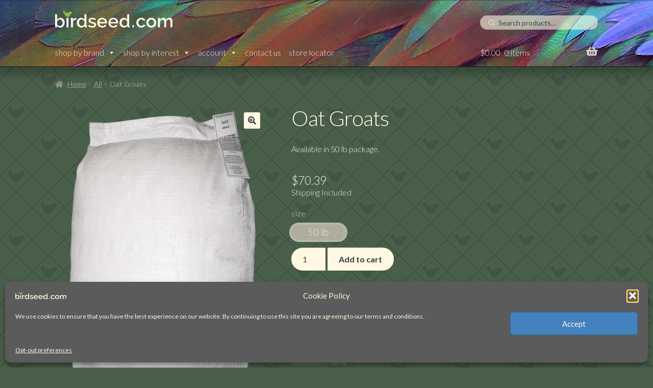

--- FILE ---
content_type: text/css
request_url: https://www.birdseed.com/wp-content/themes/storefront-bdsd_child/Premium-Single-Seed.css?ver=0.1.1633033662
body_size: 124
content:
/*
CTC Separate Stylesheet
Updated: 2022-05-27
Theme Name: Storefront Birdseed Child
Template: storefront-bdsd-child
Author: theFabFor
Author URI: https://woocommerce.com/
Version: 0.1.1633033656
*/
/*single product page*/
.single-product { 
    background-color: var(--bkgd-premium-single-seed) !important;
}

/*product category page*/
.term-premium-single-seed { 
    background-color: var(--bkgd-premium-single-seed) !important;
}
/* menu backgrounds */
.site-header-cart .widget_shopping_cart, #mega-menu-wrap-primary #mega-menu-primary > li.mega-menu-megamenu > ul.mega-sub-menu {
	background-color: var(--bkgd-premium-single-seed) !important;
}
/* zoom product image background color */
.pswp__bg {
	background-color: var(--bkgd-premium-single-seed) !important;
}
.single-product div.product .woocommerce-product-gallery .zoomImg {
	background-color: var(--bkgd-premium-single-seed) !important;
}

--- FILE ---
content_type: text/css
request_url: https://www.birdseed.com/wp-content/themes/storefront-bdsd_child/style.css?ver=0.1.1633033662
body_size: 3035
content:
/*
CTC Separate Stylesheet
Updated: 2021-09-30 20:27:35
Theme Name: Storefront Birdseed Child
Template: storefront
Author: theFabFor
Author URI: https://woocommerce.com/
Version: 0.1.1633033662
*/

/* variables */
:root {
	--type: rgba(255,248,226, 0.9);
	--btn-bkgd-dk: rgba(0,0,0,0.3);
	--btn-bkgd-lt: rgba(255,248,226, 0.7);
	--bkgd-featherglow: rgba(95,73,73,1);/*63,51,51,1*/
	--bkgd-henny-penny: rgba(95,84,73,1);
	--bkgd-avian-science: rgba(73,91,95,1);
	--bkgd-volkman-small-animal: rgba(73,95,82,1);
	--bkgd-premium-wild-bird: rgba(73,95,74);
	--bkgd-avian-naturals: rgba(73,73,95,1);
	--bkgd-birds-delight: rgba(93,95,73,1);
	--bkgd-natures-feast: rgba(73,95,93,1);
	--bkgd-petamine: rgba(73,85,95,1);
	--bkgd-western-delight: rgba(82,95,73,1);
	--bkgd-premium-single-seed: rgba(73,95,74,1);
	--bkgd-winners-cup: rgba(73,79,95,1);
}

/* /global edits/ */
.ingredients, .feeding_suggestions, .guaranteed_analysis, .product_meta {
	font-weight: 300;
	font-size: 0.75em;
}
body {
  background-color: lightblue;
}
/* single product pages modifications */
.storefront-full-width-content.single-product div.product .woocommerce-tabs {
	clear: right;
}
.storefront-full-width-content.single-product div.product .summary {
    width: 56.5217391304%;
    float: right;
    margin-right: 0;
    margin-bottom: 0em;
}
.single_variation_wrap button {
	border-radius: 0px 10000000000000px 10000000000000px 0px;
}
.single_variation_wrap input[type=number] {
	border-radius: 10000000000000px 0px 0px 10000000000000px;
}

/* /hide items on product page/ */
/* hide stock availability */
.stock.in-stock { /* .woocommerce-variation-availability   .single-product div.product table.variations p */
	display: none;
}
/* hide price range single product page */
/*body.single-product p.price {
	display: none;
}*/
.single-product div.product table.variations td.label {
	display: none;  /*.single-product div.product table.variations td {*/
}
/* /adjust spacing between items single product page right column/ */
.single-product div.product table.variations .value {
	margin-bottom: 0em;
}
.woocommerce div.product form.cart.variations_form .tawcvs-swatches, .woocommerce.single-product form.cart.variations_form .tawcvs-swatches {
	margin: 0px!important;
}
.single-product div.product .variations_button {
	padding-top: 0em;
}
.single-product div.product .single_variation .price {
	margin-bottom: 0.5em;
}
/* modify price type on single product page */
.woocommerce-variation-price {
	font-size: 2em;
	font-weight: 300;
}

/* /change background colors of alert banners/ */
/* Normally Red */
.woocommerce-error {
    background-color: var(--btn-bkgd-dk)!important;
}

/* Normally Blue */
.woocommerce-info {
    background-color: var(--btn-bkgd-dk)!important;
}

/* Normally Green */
.woocommerce-message {
    background-color: var(--btn-bkgd-dk)!important;
}

/* Normally Green */
body.single-product .woocommerce-message .message-inner {
    background-color: #194c1e;
}
/*change global typeface*/
h1, h2, h3, h4, h5, h6, body, button, input, textarea {
	font-family: 'Lato', sans-serif;	
}
select, textarea, input[type="text"], input[type="password"], input[type="datetime"], input[type="datetime-local"], input[type="date"], input[type="month"], input[type="time"], input[type="week"], input[type="number"], input[type="email"], input[type="url"], input[type="search"], input[type="tel"], input[type="color"], .uneditable-input,
.woocommerce-account form select, .woocommerce-account form textarea, .woocommerce-account form input[type="tel"], .woocommerce-account form input[type="text"], .woocommerce-account form input[type="email"], .woocommerce-account form input[type="password"], .woocommerce-checkout form select, .woocommerce-checkout form textarea, .woocommerce-checkout form input[type="tel"], .woocommerce-checkout form input[type="text"], .woocommerce-checkout form input[type="email"], .woocommerce-checkout form input[type="password"] {
    background-color: #fff8e2;
}
/* make search box have rounded sides. https://stackoverflow.com/questions/31617136/avoid-elliptical-shape-in-css-border-radius */
.site-search input[type="search"] {
	border-radius: 100000000000000px;
}
/* make search bar shorter */
.site-search .widget_product_search input[type="search"] {
	padding: 0.4em;
}
.site-search .widget_product_search form::before {
	top: 0.565em;
}
/* make header background image full width / non-repeat & add drop shadow */
header#masthead {
    background-size: cover;
    box-shadow: 0 10px 15px 5px rgba(0, 0, 0, 0.25);
}
/* hide sorting pull down menu */
.woocommerce-ordering {
	display: none;
}
/* product page 'description' area */
.woocommerce-product-details__short-description p {
	font-weight: 300;
}
/* product page text */
.single-product p { 
    color: #fff8e2;
}
/* product page quantity */
.single-product div.product form.cart .quantity {
	margin-right: 0.2em; /* controls space between 'quantity' and 'add to cart' buttons */
}

/* 3 columns on mobile  */
@media all and (max-width: 768px) {
  [class*=woocommerce] ul.products li.product:nth-child(n) {
      width: 30.6%!important;
      margin: 0 3.8% 1.5em 0!important;
      clear: none!important; 
  	  float: left; /*missing element 09/30/2022*/
  } 
  [class*=woocommerce] ul.products[class*=columns-] li.product:nth-child(3n) {
    float:left!important;
  }
  [class*=woocommerce] ul.products li.product:nth-child(3n) {
    margin-right:0px!important;
  }
  [class*=woocommerce] ul.products[class*=columns-] li.product:nth-child(3n+1) {
    clear: both!important;
  }
  .page-template-template-homepage .entry-header h1 {
    font-size: 2.1em;
  }
  .page-template-template-homepage .entry-content {
    font-size: 0.5em;
	  max-width: 100%;
  }
.woocommerce div.product form.cart.variations_form .tawcvs-swatches, .woocommerce.single-product form.cart.variations_form .tawcvs-swatches {
    padding: 5px;
    display: inline-flex !important;
    flex-wrap: wrap;
    flex-direction: column;
}
.single-product div.product table.variations td {
    padding: 5px;
	width: 80%;
}	/*product table width brand page*/
	.storefront-full-width-content.single-product div.product .summary {
    width: 100%;
  /*  float: right;
    margin-right: 0;
    margin-bottom: 0em;*/
}
/*adjust horizontal spacing between elements*/
  .page-template-template-homepage:not(.has-post-thumbnail) .site-main {
    padding-top: 0.5em;
  }
  .page-template-template-homepage .type-page {
    padding-top: 88px;
    padding-bottom: 0.1em;
    position: relative;
  }
 .hentry {
    margin: 0 0 0.1em;
  }
ul.products li.product.product-category img {
    margin-bottom: 0.5em;
}
/*product page text position*/
  .storefront-full-width-content.single-product div.product .summary {
    float: left;
    margin-right: 0;
    margin-bottom: 0em;
  }
  .single-product div.product table.variations td {
    /*width: 50%;
	clear: both;*/
  }
}
 @media screen and (min-width: 768px){
	/*spacing between heading and content*/
	.storefront-product-section .section-title {
		margin-bottom:0.5em;
		margin-top: 0.5em;
	}
	/*homepage search bar padding------------------*/
	.site-search {
		padding-top: 1em;
	}
	/*homepage logo padding*/
	.site-branding {
		padding-top: 0.3em;
	}
/*modify cart contents in header*/
	.site-header-cart .cart-contents .count {
		font-weight: 390;
		font-size: 1em;
		color: rgb(255, 248, 226);
		opacity: 1;
	}
	.site-header-cart .cart-contents {
	    font-weight: 390;
	    padding: 0.75em 0;
		color: rgb(255, 248, 226);
	}
	.site-header-cart .widget_shopping_cart {
		background-color: rgb(51, 54, 63);
		box-shadow: 2px 10px 15px 10px rgba(0, 0, 0, 0.25);/*box-shadow: 0 4px 8px 0 rgba(0, 0, 0, 0.4), 0 6px 20px 0 rgba(0, 0, 0, 0.19);*/
		font-weight: 300;
	}
	.site-header-cart .cart-contents::after {
		font-weight: 900;
		color: rgba(255, 248, 226, 0.8);
    	padding-bottom: 1em;
    	height: 1em;
    	line-height: 1.1;	
	}
	.site-header-cart .cart-contents .count {
		font-weight: 390;
		font-size: 1em;
		color: rgb(255, 248, 226);
	}
	/* area behind items in cart list in header */
	.widget_shopping_cart .product_list_widget li:hover {
		background-color: rgba(40, 40, 40, 0.5);;
	}

	input#s {
		color: #333f3e;
	}
/*	input:-internal-autofill-selected {
		background-color: 33363f;
	}*/
	#masthead input::-webkit-input-placeholder {
		color: #333f3e;
	}
	#masthead input:-moz-placeholder {
		color: #333f3e;
	}
	#masthead input:-ms-input-placeholder {
		color: #333f3e;
	}
	.site-header ul.menu li.current-menu-item > a {
		color: rgba(255, 248, 226, 0.8);		
	}
/*	a.cart-contents, .site-header-cart .widget_shopping_cart a {
		color: rgba(255, 248, 226, 0.8);
	}*/
/*	a.cart-contents, .site-header-cart .widget_shopping_cart a:hover {
		font-weight: 500;
		color: #fff8e2;
	}*/
	.site-header-cart .widget_shopping_cart .total, .site-header-cart .widget_shopping_cart .buttons {
		background-color: transparent;
	}
	.site-header-cart .widget_shopping_cart, .site-header .product_list_widget li .quantity {
		color: #fff8e2;
	}
/*	.site-header-cart .widget_shopping_cart, .site-header .product_list_widget li .quantity {
		color: #fff8e2;
	}*/
	.site-header-cart a.cart-contents::after {
		font-size: 1.25em;
	}
	.storefront-full-width-content.woocommerce-cart .entry-header, .storefront-full-width-content.woocommerce-checkout .entry-header, .storefront-full-width-content.woocommerce-account .entry-header, .storefront-full-width-content .woocommerce-products-header {
	    padding: 0 0 1em;
	}
	.storefront-breadcrumb {
	    margin: 0 0 0.5em;
	}
	/* make global footer 10% opaque */
	.site-footer{
		background-color: rgba(0, 0, 0, 0.1);
	}
}
/*@media (min-width: 768px) end*/
.site-header {
    padding-top: 1em;
    padding-bottom: 0;
    position: fixed;
	width: 100%;
}
/* search box in header */
input#woocommerce-product-search-field-0 {
    opacity: 0.60;
    background-color: rgb(255, 248, 226);
}
input#woocommerce-product-search-field-0:hover {
    opacity: 0.85;
}
input#woocommerce-product-search-field-0:focus {
    opacity: 1;
}
/*------------------ change style by category
body.term-featherglow {
	  background-color: #ff0000 !important;
}
.category-featherglow { 
    background-color: #ff0000 !important;
}*/
/*.term-featherglow { 
    background-color: #706356 !important;
}
li .woocommerce-mini-cart-item mini_cart_item:hover {
	background-color: rgba(0, 0, 0, 0.2);
}*/
/* modify variant buttons product page */
.woocommerce div.product form.cart.variations_form .tawcvs-swatches .swatch, .woocommerce.single-product form.cart.variations_form .tawcvs-swatches .swatch {
	padding: 0.02em 1.7em;
	width: 105%;
}.woocommerce div.product form.cart.variations_form .tawcvs-swatches .swatch.swatch-shape-rounded, .woocommerce.single-product form.cart.variations_form .tawcvs-swatches .swatch.swatch-shape-rounded {
	border-radius: 10000000px;
}
.woocommerce.single-product form.cart.variations_form .tawcvs-swatches .swatch:not(.swatch-color), .woocommerce.single-product form.cart.variations_form .tawcvs-swatches .swatch:not(.swatch-color){
	background-color: rgba(0,0,0,0.3)!important;
}
.woocommerce div.product form.cart.variations_form .tawcvs-swatches .swatch.swatch-shape-rounded:before, .woocommerce.single-product form.cart.variations_form .tawcvs-swatches .swatch.swatch-shape-rounded:before {
	border-radius: 10000000px !important;
}
.woocommerce div.product form.cart.variations_form .tawcvs-swatches .swatch:before, .woocommerce.single-product form.cart.variations_form .tawcvs-swatches .swatch:before {
	border: none; /*2px solid rgba(0,0,0,0.8);*/
	color: rgb(0,0,0);
}
.woocommerce div.product form.cart.variations_form .tawcvs-swatches .swatch.selected:before, .woocommerce.single-product form.cart.variations_form .tawcvs-swatches .swatch.selected:before {
	background-color: rgba(255,248,226,0.6);
	/*color: rgb(0,0,0);*/
}
.woocommerce div.product form.cart.variations_form .tawcvs-swatches .swatch.swatch-label,.woocommerce.single-product form.cart.variations_form .tawcvs-swatches .swatch.swatch-label {
	font-size: 1.2em;
	/*color: rgb(0,0,0);*/
}
.single-product div.product p.price {
	margin-bottom: 0;
}
/*shipping included*/
#shipinc {
	color: rgba(255,248,226, 0.9);
	margin: -8px 0px 0px;
	font-weight: 300;
}
#shipinclow {
	color: rgba(255,248,226, 0.9);
	margin: -28px 0px 10px;
	font-weight: 300;
}
span.price {
	color: rgba(255,248,226,0.9);
	font-weight: 300;
}
p.price {
	font-weight: 300;
}

--- FILE ---
content_type: text/css
request_url: https://www.birdseed.com/wp-content/themes/storefront-bdsd_child/birdseed-style.css?ver=0.1.1633033662
body_size: -176
content:
/*
CTC Separate Stylesheet
Updated: 2021-10-17 20:25:19
*/
